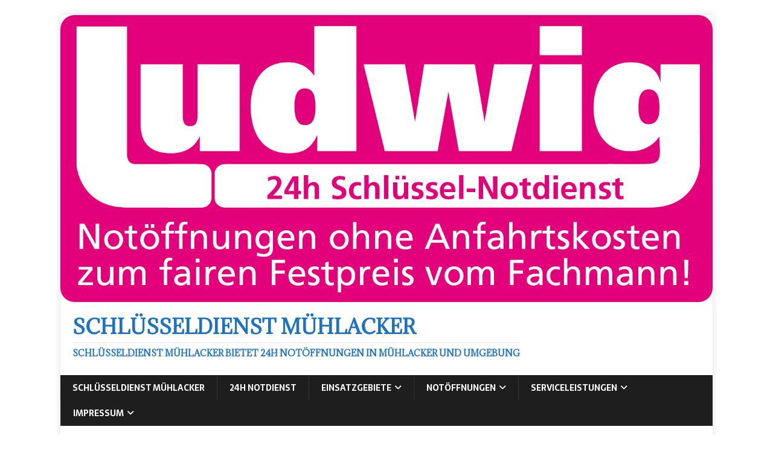

--- FILE ---
content_type: text/html; charset=UTF-8
request_url: https://www.schluesseldienst-muehlacker.de/category/tuerschloss-wechseln-muehlacker/
body_size: 8490
content:
<!DOCTYPE html><html class="no-js" lang="de"><head><meta charset="UTF-8"><meta name="viewport" content="width=device-width, initial-scale=1.0"><link rel="profile" href="https://gmpg.org/xfn/11" /><meta name='robots' content='index, follow, max-image-preview:large, max-snippet:-1, max-video-preview:-1' /><link media="all" href="https://www.schluesseldienst-muehlacker.de/wp-content/cache/autoptimize/css/autoptimize_ed8d3564389722ed6ef577fee0b20374.css" rel="stylesheet"><title>Türschloss wechseln Mühlacker Archive - Schlüsseldienst Mühlacker</title><link rel="canonical" href="https://www.schluesseldienst-muehlacker.de/category/tuerschloss-wechseln-muehlacker/" /><meta property="og:locale" content="de_DE" /><meta property="og:type" content="article" /><meta property="og:title" content="Türschloss wechseln Mühlacker Archive - Schlüsseldienst Mühlacker" /><meta property="og:url" content="https://www.schluesseldienst-muehlacker.de/category/tuerschloss-wechseln-muehlacker/" /><meta property="og:site_name" content="Schlüsseldienst Mühlacker" /><meta name="twitter:card" content="summary_large_image" /> <script type="application/ld+json" class="yoast-schema-graph">{"@context":"https://schema.org","@graph":[{"@type":"CollectionPage","@id":"https://www.schluesseldienst-muehlacker.de/category/tuerschloss-wechseln-muehlacker/","url":"https://www.schluesseldienst-muehlacker.de/category/tuerschloss-wechseln-muehlacker/","name":"Türschloss wechseln Mühlacker Archive - Schlüsseldienst Mühlacker","isPartOf":{"@id":"https://www.schluesseldienst-muehlacker.de/#website"},"primaryImageOfPage":{"@id":"https://www.schluesseldienst-muehlacker.de/category/tuerschloss-wechseln-muehlacker/#primaryimage"},"image":{"@id":"https://www.schluesseldienst-muehlacker.de/category/tuerschloss-wechseln-muehlacker/#primaryimage"},"thumbnailUrl":"https://www.schluesseldienst-muehlacker.de/wp-content/uploads/2019/11/Notdienst.jpg","breadcrumb":{"@id":"https://www.schluesseldienst-muehlacker.de/category/tuerschloss-wechseln-muehlacker/#breadcrumb"},"inLanguage":"de"},{"@type":"ImageObject","inLanguage":"de","@id":"https://www.schluesseldienst-muehlacker.de/category/tuerschloss-wechseln-muehlacker/#primaryimage","url":"https://www.schluesseldienst-muehlacker.de/wp-content/uploads/2019/11/Notdienst.jpg","contentUrl":"https://www.schluesseldienst-muehlacker.de/wp-content/uploads/2019/11/Notdienst.jpg","width":346,"height":346,"caption":"24h Notdienst"},{"@type":"BreadcrumbList","@id":"https://www.schluesseldienst-muehlacker.de/category/tuerschloss-wechseln-muehlacker/#breadcrumb","itemListElement":[{"@type":"ListItem","position":1,"name":"Startseite","item":"https://www.schluesseldienst-muehlacker.de/"},{"@type":"ListItem","position":2,"name":"Türschloss wechseln Mühlacker"}]},{"@type":"WebSite","@id":"https://www.schluesseldienst-muehlacker.de/#website","url":"https://www.schluesseldienst-muehlacker.de/","name":"Schlüsseldienst Mühlacker","description":"Schlüsseldienst Mühlacker bietet 24h Notöffnungen in Mühlacker und Umgebung","potentialAction":[{"@type":"SearchAction","target":{"@type":"EntryPoint","urlTemplate":"https://www.schluesseldienst-muehlacker.de/?s={search_term_string}"},"query-input":{"@type":"PropertyValueSpecification","valueRequired":true,"valueName":"search_term_string"}}],"inLanguage":"de"}]}</script> <link rel='dns-prefetch' href='//fonts.googleapis.com' /><link rel="alternate" type="application/rss+xml" title="Schlüsseldienst Mühlacker &raquo; Feed" href="https://www.schluesseldienst-muehlacker.de/feed/" /><link rel="alternate" type="application/rss+xml" title="Schlüsseldienst Mühlacker &raquo; Kommentar-Feed" href="https://www.schluesseldienst-muehlacker.de/comments/feed/" /><link rel="alternate" type="application/rss+xml" title="Schlüsseldienst Mühlacker &raquo; Türschloss wechseln Mühlacker Kategorie-Feed" href="https://www.schluesseldienst-muehlacker.de/category/tuerschloss-wechseln-muehlacker/feed/" /> <script type="text/javascript">window._wpemojiSettings = {"baseUrl":"https:\/\/s.w.org\/images\/core\/emoji\/15.1.0\/72x72\/","ext":".png","svgUrl":"https:\/\/s.w.org\/images\/core\/emoji\/15.1.0\/svg\/","svgExt":".svg","source":{"concatemoji":"https:\/\/www.schluesseldienst-muehlacker.de\/wp-includes\/js\/wp-emoji-release.min.js?ver=a57c4a29fe8ccd8ce90ce943bc656a0b"}};
/*! This file is auto-generated */
!function(i,n){var o,s,e;function c(e){try{var t={supportTests:e,timestamp:(new Date).valueOf()};sessionStorage.setItem(o,JSON.stringify(t))}catch(e){}}function p(e,t,n){e.clearRect(0,0,e.canvas.width,e.canvas.height),e.fillText(t,0,0);var t=new Uint32Array(e.getImageData(0,0,e.canvas.width,e.canvas.height).data),r=(e.clearRect(0,0,e.canvas.width,e.canvas.height),e.fillText(n,0,0),new Uint32Array(e.getImageData(0,0,e.canvas.width,e.canvas.height).data));return t.every(function(e,t){return e===r[t]})}function u(e,t,n){switch(t){case"flag":return n(e,"\ud83c\udff3\ufe0f\u200d\u26a7\ufe0f","\ud83c\udff3\ufe0f\u200b\u26a7\ufe0f")?!1:!n(e,"\ud83c\uddfa\ud83c\uddf3","\ud83c\uddfa\u200b\ud83c\uddf3")&&!n(e,"\ud83c\udff4\udb40\udc67\udb40\udc62\udb40\udc65\udb40\udc6e\udb40\udc67\udb40\udc7f","\ud83c\udff4\u200b\udb40\udc67\u200b\udb40\udc62\u200b\udb40\udc65\u200b\udb40\udc6e\u200b\udb40\udc67\u200b\udb40\udc7f");case"emoji":return!n(e,"\ud83d\udc26\u200d\ud83d\udd25","\ud83d\udc26\u200b\ud83d\udd25")}return!1}function f(e,t,n){var r="undefined"!=typeof WorkerGlobalScope&&self instanceof WorkerGlobalScope?new OffscreenCanvas(300,150):i.createElement("canvas"),a=r.getContext("2d",{willReadFrequently:!0}),o=(a.textBaseline="top",a.font="600 32px Arial",{});return e.forEach(function(e){o[e]=t(a,e,n)}),o}function t(e){var t=i.createElement("script");t.src=e,t.defer=!0,i.head.appendChild(t)}"undefined"!=typeof Promise&&(o="wpEmojiSettingsSupports",s=["flag","emoji"],n.supports={everything:!0,everythingExceptFlag:!0},e=new Promise(function(e){i.addEventListener("DOMContentLoaded",e,{once:!0})}),new Promise(function(t){var n=function(){try{var e=JSON.parse(sessionStorage.getItem(o));if("object"==typeof e&&"number"==typeof e.timestamp&&(new Date).valueOf()<e.timestamp+604800&&"object"==typeof e.supportTests)return e.supportTests}catch(e){}return null}();if(!n){if("undefined"!=typeof Worker&&"undefined"!=typeof OffscreenCanvas&&"undefined"!=typeof URL&&URL.createObjectURL&&"undefined"!=typeof Blob)try{var e="postMessage("+f.toString()+"("+[JSON.stringify(s),u.toString(),p.toString()].join(",")+"));",r=new Blob([e],{type:"text/javascript"}),a=new Worker(URL.createObjectURL(r),{name:"wpTestEmojiSupports"});return void(a.onmessage=function(e){c(n=e.data),a.terminate(),t(n)})}catch(e){}c(n=f(s,u,p))}t(n)}).then(function(e){for(var t in e)n.supports[t]=e[t],n.supports.everything=n.supports.everything&&n.supports[t],"flag"!==t&&(n.supports.everythingExceptFlag=n.supports.everythingExceptFlag&&n.supports[t]);n.supports.everythingExceptFlag=n.supports.everythingExceptFlag&&!n.supports.flag,n.DOMReady=!1,n.readyCallback=function(){n.DOMReady=!0}}).then(function(){return e}).then(function(){var e;n.supports.everything||(n.readyCallback(),(e=n.source||{}).concatemoji?t(e.concatemoji):e.wpemoji&&e.twemoji&&(t(e.twemoji),t(e.wpemoji)))}))}((window,document),window._wpemojiSettings);</script> <link rel='stylesheet' id='mh-newsmagazine-fonts-css' href='https://fonts.googleapis.com/css?family=Sarala:400,700%7cAdamina:400' type='text/css' media='all' /> <script type="text/javascript" src="https://www.schluesseldienst-muehlacker.de/wp-includes/js/jquery/jquery.min.js?ver=3.7.1" id="jquery-core-js"></script> <script type="text/javascript" id="mh-scripts-js-extra">var mh_magazine = {"text":{"toggle_menu":"Men\u00fc umschalten"}};</script> <link rel="https://api.w.org/" href="https://www.schluesseldienst-muehlacker.de/wp-json/" /><link rel="alternate" title="JSON" type="application/json" href="https://www.schluesseldienst-muehlacker.de/wp-json/wp/v2/categories/155" /><link rel="EditURI" type="application/rsd+xml" title="RSD" href="https://www.schluesseldienst-muehlacker.de/xmlrpc.php?rsd" />  <script>document.documentElement.className = document.documentElement.className.replace('no-js', 'js');</script> <!--[if lt IE 9]> <script src="https://www.schluesseldienst-muehlacker.de/wp-content/themes/mh-magazine-lite/js/css3-mediaqueries.js"></script> <![endif]--><link rel="icon" href="https://www.schluesseldienst-muehlacker.de/wp-content/uploads/2019/11/Notdienst-150x150.jpg" sizes="32x32" /><link rel="icon" href="https://www.schluesseldienst-muehlacker.de/wp-content/uploads/2019/11/Notdienst-300x300.jpg" sizes="192x192" /><link rel="apple-touch-icon" href="https://www.schluesseldienst-muehlacker.de/wp-content/uploads/2019/11/Notdienst-300x300.jpg" /><meta name="msapplication-TileImage" content="https://www.schluesseldienst-muehlacker.de/wp-content/uploads/2019/11/Notdienst-300x300.jpg" /></head><body data-rsssl=1 id="mh-mobile" class="archive category category-tuerschloss-wechseln-muehlacker category-155 custom-background wp-theme-mh-magazine-lite wp-child-theme-mh-newsmagazine mh-right-sb" itemscope="itemscope" itemtype="https://schema.org/WebPage"><div class="mh-container mh-container-outer"><div class="mh-header-mobile-nav mh-clearfix"></div><header class="mh-header" itemscope="itemscope" itemtype="https://schema.org/WPHeader"><div class="mh-container mh-container-inner mh-row mh-clearfix"><div class="mh-custom-header mh-clearfix"> <a class="mh-header-image-link" href="https://www.schluesseldienst-muehlacker.de/" title="Schlüsseldienst Mühlacker" rel="home"> <noscript><img class="mh-header-image" src="https://www.schluesseldienst-muehlacker.de/wp-content/uploads/2019/11/Logo-Ludwig.jpg" height="660" width="1500" alt="Schlüsseldienst Mühlacker" /></noscript><img class="lazyload mh-header-image" src='data:image/svg+xml,%3Csvg%20xmlns=%22http://www.w3.org/2000/svg%22%20viewBox=%220%200%201500%20660%22%3E%3C/svg%3E' data-src="https://www.schluesseldienst-muehlacker.de/wp-content/uploads/2019/11/Logo-Ludwig.jpg" height="660" width="1500" alt="Schlüsseldienst Mühlacker" /> </a><div class="mh-site-identity"><div class="mh-site-logo" role="banner" itemscope="itemscope" itemtype="https://schema.org/Brand"><div class="mh-header-text"> <a class="mh-header-text-link" href="https://www.schluesseldienst-muehlacker.de/" title="Schlüsseldienst Mühlacker" rel="home"><h2 class="mh-header-title">Schlüsseldienst Mühlacker</h2><h3 class="mh-header-tagline">Schlüsseldienst Mühlacker bietet 24h Notöffnungen in Mühlacker und Umgebung</h3> </a></div></div></div></div></div><div class="mh-main-nav-wrap"><nav class="mh-navigation mh-main-nav mh-container mh-container-inner mh-clearfix" itemscope="itemscope" itemtype="https://schema.org/SiteNavigationElement"><div class="menu-schluesseldienst-herrenberg-container"><ul id="menu-schluesseldienst-herrenberg" class="menu"><li id="menu-item-808" class="menu-item menu-item-type-post_type menu-item-object-page menu-item-home menu-item-808"><a href="https://www.schluesseldienst-muehlacker.de/">Schlüsseldienst Mühlacker</a></li><li id="menu-item-518" class="menu-item menu-item-type-post_type menu-item-object-page current_page_parent menu-item-518"><a href="https://www.schluesseldienst-muehlacker.de/24h-notdienst/">24h Notdienst</a></li><li id="menu-item-516" class="menu-item menu-item-type-post_type menu-item-object-page menu-item-has-children menu-item-516"><a href="https://www.schluesseldienst-muehlacker.de/einsatzgebiete/">Einsatzgebiete</a><ul class="sub-menu"><li id="menu-item-813" class="menu-item menu-item-type-post_type menu-item-object-page menu-item-813"><a href="https://www.schluesseldienst-muehlacker.de/strassenverzeichnis-muehlacker/">Strassenverzeichnis Mühlacker</a></li><li id="menu-item-517" class="menu-item menu-item-type-post_type menu-item-object-page menu-item-517"><a href="https://www.schluesseldienst-muehlacker.de/schluesseldienste-muehlacker/">Schlüsseldienste Mühlacker</a></li><li id="menu-item-834" class="menu-item menu-item-type-post_type menu-item-object-page menu-item-834"><a href="https://www.schluesseldienst-muehlacker.de/schluesseldienst-duerrmenz/">Schlüsseldienst Dürrmenz</a></li><li id="menu-item-833" class="menu-item menu-item-type-post_type menu-item-object-page menu-item-833"><a href="https://www.schluesseldienst-muehlacker.de/schluesseldienst-enzberg/">Schlüsseldienst Enzberg</a></li><li id="menu-item-835" class="menu-item menu-item-type-post_type menu-item-object-page menu-item-835"><a href="https://www.schluesseldienst-muehlacker.de/schluesseldienst-grossglattbach/">Schlüsseldienst Großglattbach</a></li><li id="menu-item-836" class="menu-item menu-item-type-post_type menu-item-object-page menu-item-836"><a href="https://www.schluesseldienst-muehlacker.de/schluesseldienst-lienzingen/">Schlüsseldienst Lienzingen</a></li><li id="menu-item-837" class="menu-item menu-item-type-post_type menu-item-object-page menu-item-837"><a href="https://www.schluesseldienst-muehlacker.de/schluesseldienst-lomersheim/">Schlüsseldienst Lomersheim</a></li><li id="menu-item-838" class="menu-item menu-item-type-post_type menu-item-object-page menu-item-838"><a href="https://www.schluesseldienst-muehlacker.de/schluesseldienst-muehlhausen-an-der-enz/">Schlüsseldienst Mühlhausen an der Enz</a></li></ul></li><li id="menu-item-519" class="menu-item menu-item-type-post_type menu-item-object-page menu-item-has-children menu-item-519"><a href="https://www.schluesseldienst-muehlacker.de/notoeffnungen/">Notöffnungen</a><ul class="sub-menu"><li id="menu-item-524" class="menu-item menu-item-type-post_type menu-item-object-page menu-item-524"><a href="https://www.schluesseldienst-muehlacker.de/notoeffnungen/tueroeffnungen/">Türöffnungen</a></li><li id="menu-item-523" class="menu-item menu-item-type-post_type menu-item-object-page menu-item-523"><a href="https://www.schluesseldienst-muehlacker.de/notoeffnungen/autooeffnungen/">Autoöffnungen</a></li><li id="menu-item-520" class="menu-item menu-item-type-post_type menu-item-object-page menu-item-520"><a href="https://www.schluesseldienst-muehlacker.de/notoeffnungen/garagenoeffnungen/">Garagenöffnungen</a></li><li id="menu-item-522" class="menu-item menu-item-type-post_type menu-item-object-page menu-item-522"><a href="https://www.schluesseldienst-muehlacker.de/notoeffnungen/briefkastenoeffnungen/">Briefkastenöffnungen</a></li><li id="menu-item-549" class="menu-item menu-item-type-post_type menu-item-object-page menu-item-549"><a href="https://www.schluesseldienst-muehlacker.de/notoeffnungen/tresoroeffnungen/">Tresoröffnungen</a></li><li id="menu-item-521" class="menu-item menu-item-type-post_type menu-item-object-page menu-item-521"><a href="https://www.schluesseldienst-muehlacker.de/notoeffnungen/schlossoeffnung/">Schlossöffnung</a></li></ul></li><li id="menu-item-545" class="menu-item menu-item-type-post_type menu-item-object-page menu-item-has-children menu-item-545"><a href="https://www.schluesseldienst-muehlacker.de/serviceleistungen/">Serviceleistungen</a><ul class="sub-menu"><li id="menu-item-550" class="menu-item menu-item-type-post_type menu-item-object-page menu-item-550"><a href="https://www.schluesseldienst-muehlacker.de/checkliste-hausabsicherung/">Checkliste Hausabsicherung</a></li><li id="menu-item-541" class="menu-item menu-item-type-post_type menu-item-object-page menu-item-541"><a href="https://www.schluesseldienst-muehlacker.de/beratung/">Beratung oder Angebot</a></li><li id="menu-item-552" class="menu-item menu-item-type-post_type menu-item-object-page menu-item-552"><a href="https://www.schluesseldienst-muehlacker.de/schlosstausch/">Schlosstausch</a></li><li id="menu-item-544" class="menu-item menu-item-type-post_type menu-item-object-page menu-item-544"><a href="https://www.schluesseldienst-muehlacker.de/schlosswechsel/">Schlosswechsel</a></li><li id="menu-item-543" class="menu-item menu-item-type-post_type menu-item-object-page menu-item-543"><a href="https://www.schluesseldienst-muehlacker.de/schliessanlagenservice/">Schließanlagenservice</a></li><li id="menu-item-540" class="menu-item menu-item-type-post_type menu-item-object-page menu-item-540"><a href="https://www.schluesseldienst-muehlacker.de/montagen-reparaturen/">Montagen / Reparaturen</a></li><li id="menu-item-551" class="menu-item menu-item-type-post_type menu-item-object-page menu-item-551"><a href="https://www.schluesseldienst-muehlacker.de/beschlagmontage/">Beschlagmontage</a></li><li id="menu-item-542" class="menu-item menu-item-type-post_type menu-item-object-page menu-item-542"><a href="https://www.schluesseldienst-muehlacker.de/einbruchschadenbeseitigung/">Einbruchschadenbeseitigung</a></li></ul></li><li id="menu-item-515" class="menu-item menu-item-type-post_type menu-item-object-page menu-item-has-children menu-item-515"><a href="https://www.schluesseldienst-muehlacker.de/impressum/">Impressum</a><ul class="sub-menu"><li id="menu-item-77" class="menu-item menu-item-type-custom menu-item-object-custom menu-item-77"><a href="https://www.datenschutz-schluesseldienst-ludwig.de">Datenschutz</a></li><li id="menu-item-555" class="menu-item menu-item-type-post_type menu-item-object-page menu-item-555"><a href="https://www.schluesseldienst-muehlacker.de/kartenzahlung/">Kartenzahlung</a></li><li id="menu-item-546" class="menu-item menu-item-type-post_type menu-item-object-page menu-item-546"><a href="https://www.schluesseldienst-muehlacker.de/referenzen/">Referenzen</a></li><li id="menu-item-553" class="menu-item menu-item-type-post_type menu-item-object-page menu-item-553"><a href="https://www.schluesseldienst-muehlacker.de/schluesseldienst-links/">Schlüsseldienst Links</a></li></ul></li></ul></div></nav></div></header><div class="mh-wrapper mh-clearfix"><div id="main-content" class="mh-loop mh-content" role="main"><header class="page-header"><h1 class="page-title">Türschloss wechseln Mühlacker</h1></header><article class="mh-loop-item mh-clearfix post-10 post type-post status-publish format-standard has-post-thumbnail hentry category-aufsperrdienst-muehlacker category-ausgesperrt-muehlacker category-autooeffnungen-muehlacker category-briefkastenoeffnungen-muehlacker category-geldschrank-oeffnen-muehlacker category-kfz-notoeffnungen-muehlacker category-notoeffnungen-muehlacker category-safeoeffnung-muehlacker category-safeoeffnungen-muehlacker category-schliessanlage-muehlacker category-schliessanlagen-muehlacker category-schlosstausch-muehlacker category-schlosswechsel-muehlacker category-schluesseldienst-muehlacker category-schluesselnotdienst-muehlacker category-tresoroeffnung-muehlacker category-tresoroeffnungen-muehlacker category-tueroeffnungen-muehlacker category-tuerschloss-wechseln-muehlacker tag-abschliessbarer-fenstergriff-oeffnen-muehlacker tag-abschliessbarer-wasserhahn-oeffnen-muehlacker tag-aktenkoffer-oeffnen-muehlacker tag-alarmabsicherung-muehlacker tag-alarmanlagen-muehlacker tag-aufsperrdienst-muehlacker tag-aufsperrhilfe-muehlacker tag-aufsperrnotdienst-muehlacker tag-ausgesperrt-muehlacker tag-auto-u-kfz-oeffnungen-muehlacker tag-autooeffnung-muehlacker tag-autooeffnungen-muehlacker tag-beschlagmontage-muehlacker tag-billiger-schluesseldienst-muehlacker tag-breifkastenoeffnungen-muehlacker tag-breitschaftsdienst-muehlacker tag-briefkastenoeffnungen-muehlacker tag-dachboxenoeffnungen-muehlacker tag-einbruch-einbruchschaden-muehlacker tag-einbruchschadenbeseitigung-muehlacker tag-einbruchschutz-muehlacker tag-eingesperrt-muehlacker tag-fahrradschlossoeffnungen-muehlacker tag-fallenbruch-muehlacker tag-garagenoeffnungen-muehlacker tag-garagenschlossumbau-muehlacker tag-geldkassettenoeffnungen-muehlacker tag-geldschrankoeffnungen-muehlacker tag-guenstiger-schluesseldienst-muehlacker tag-handtasche-gestohlen-muehlacker tag-hausabsicherung-muehlacker tag-kastenzusatzschloss-montieren-muehlacker tag-locksmith-muehlacker tag-mechanischer-defekt-tuere-muehlacker tag-notdienst-muehlacker tag-notoeffnung-muehlacker tag-notoeffnungen-muehlacker tag-oeffnungsdienst-muehlacker tag-panzerriegel-montieren-muehlacker tag-preiswerter-schluesseldienst-muehlacker tag-riegelbruch-muehlacker tag-safeoeffnung-muehlacker tag-safeoeffnungen-muehlacker tag-schlosser-muehlacker tag-schlosserei-muehlacker tag-schlossoeffnung-muehlacker tag-schlosstausch-muehlacker tag-schluessel-abgebrochen-muehlacker-2 tag-schluessel-gestohlen-muehlacker tag-schluessel-verloren-muehlacker tag-schluesseldienst-muehlacker tag-schluesselnotdienst-muehlacker tag-schrankoeffnungen-muehlacker tag-schreibtischoeffnungen-muehlacker tag-sicherheitsschliesszylinder-muehlacker tag-sicherheitstechnik-muehlacker tag-spindoeffnungen-muehlacker tag-tresorentsorgung-muehlacker tag-tresoroeffnung-muehlacker tag-tresoroeffnungen-muehlacker tag-tuerabsicherung-muehlacker tag-tueroeffnung-muehlacker tag-tueroeffnungen-muehlacker tag-tuerschloss-tauschen-muehlacker tag-tuerschloss-wechseln-muehlacker tag-tuerspioneinbau-muehlacker tag-tuerzusatzschloss-montieren-muehlacker tag-tuerzusatzschlossmontage-muehlacker tag-tuerzylinder-tauschen-muehlacker tag-tuerzylinder-wechsel-muehlacker tag-wasserhahnschloss-oeffnen-muehlacker tag-zylindertausch-muehlacker tag-zylinderwechsel-muehlacker"><figure class="mh-loop-thumb"> <a href="https://www.schluesseldienst-muehlacker.de/schluesseldienst-muehlacker/"><img width="326" height="245" src="https://www.schluesseldienst-muehlacker.de/wp-content/uploads/2019/11/Notdienst-326x245.jpg" class="attachment-mh-magazine-lite-medium size-mh-magazine-lite-medium wp-post-image" alt="Schlüsseldienst Mühlacker" decoding="async" fetchpriority="high" srcset="https://www.schluesseldienst-muehlacker.de/wp-content/uploads/2019/11/Notdienst-326x245.jpg 326w, https://www.schluesseldienst-muehlacker.de/wp-content/uploads/2019/11/Notdienst-80x60.jpg 80w" sizes="(max-width: 326px) 100vw, 326px" /> </a></figure><div class="mh-loop-content mh-clearfix"><header class="mh-loop-header"><h3 class="entry-title mh-loop-title"> <a href="https://www.schluesseldienst-muehlacker.de/schluesseldienst-muehlacker/" rel="bookmark"> Schlüsseldienst Mühlacker </a></h3><div class="mh-meta mh-loop-meta"> <span class="mh-meta-date updated"><i class="far fa-clock"></i>7. November 2019</span> <span class="mh-meta-author author vcard"><i class="fa fa-user"></i><a class="fn" href="https://www.schluesseldienst-muehlacker.de/author/admin24051969/">Schlüsseldienst Mühlacker</a></span> <span class="mh-meta-comments"><i class="far fa-comment"></i><a class="mh-comment-count-link" href="https://www.schluesseldienst-muehlacker.de/schluesseldienst-muehlacker/#mh-comments">0</a></span></div></header><div class="mh-loop-excerpt"><div class="mh-excerpt"><p>Schlüsseldienst Mühlacker 24h Notöffnungen vom Schlüsseldienst Mühlacker schnell &#8211; preiswert &#8211; zuverlässig! Schlüsseldienst Mühlacker beauftragen!  Sie suchen bzw. benötigen in Mühlacker  und Umgebung einen zuverlässigen, <a class="mh-excerpt-more" href="https://www.schluesseldienst-muehlacker.de/schluesseldienst-muehlacker/" title="Schlüsseldienst Mühlacker">[&#8230;]</a></p></div></div></div></article></div><aside class="mh-widget-col-1 mh-sidebar" itemscope="itemscope" itemtype="https://schema.org/WPSideBar"><div id="search-2" class="mh-widget widget_search"><h4 class="mh-widget-title"><span class="mh-widget-title-inner">Schlüsseldienst Mühlacker suchen</span></h4><form role="search" method="get" class="search-form" action="https://www.schluesseldienst-muehlacker.de/"> <label> <span class="screen-reader-text">Suche nach:</span> <input type="search" class="search-field" placeholder="Suchen …" value="" name="s" /> </label> <input type="submit" class="search-submit" value="Suchen" /></form></div><div id="text-2" class="mh-widget widget_text"><h4 class="mh-widget-title"><span class="mh-widget-title-inner">Hinweis *</span></h4><div class="textwidget"><figure id="attachment_75" aria-describedby="caption-attachment-75" style="width: 300px" class="wp-caption alignnone"><a href="https://www.schluesseldienst-muehlacker.de/einsatzgebiete/"><noscript><img decoding="async" class="wp-image-75 size-medium" title="Schlüsseldienst Mühlacker und Umgebung" src="https://www.schluesseldienst-muehlacker.de/wp-content/uploads/2019/11/Schluesseldienst-Muehlacker-Logo-300x132.png" alt="Schlüsseldienst Mühlacker bietet Türöffnungen ohne Anfahrtskosten" width="300" height="132" srcset="https://www.schluesseldienst-muehlacker.de/wp-content/uploads/2019/11/Schluesseldienst-Muehlacker-Logo-300x132.png 300w, https://www.schluesseldienst-muehlacker.de/wp-content/uploads/2019/11/Schluesseldienst-Muehlacker-Logo-1024x451.png 1024w, https://www.schluesseldienst-muehlacker.de/wp-content/uploads/2019/11/Schluesseldienst-Muehlacker-Logo-768x338.png 768w, https://www.schluesseldienst-muehlacker.de/wp-content/uploads/2019/11/Schluesseldienst-Muehlacker-Logo.png 1500w" sizes="(max-width: 300px) 100vw, 300px" /></noscript><img decoding="async" class="lazyload wp-image-75 size-medium" title="Schlüsseldienst Mühlacker und Umgebung" src='data:image/svg+xml,%3Csvg%20xmlns=%22http://www.w3.org/2000/svg%22%20viewBox=%220%200%20300%20132%22%3E%3C/svg%3E' data-src="https://www.schluesseldienst-muehlacker.de/wp-content/uploads/2019/11/Schluesseldienst-Muehlacker-Logo-300x132.png" alt="Schlüsseldienst Mühlacker bietet Türöffnungen ohne Anfahrtskosten" width="300" height="132" data-srcset="https://www.schluesseldienst-muehlacker.de/wp-content/uploads/2019/11/Schluesseldienst-Muehlacker-Logo-300x132.png 300w, https://www.schluesseldienst-muehlacker.de/wp-content/uploads/2019/11/Schluesseldienst-Muehlacker-Logo-1024x451.png 1024w, https://www.schluesseldienst-muehlacker.de/wp-content/uploads/2019/11/Schluesseldienst-Muehlacker-Logo-768x338.png 768w, https://www.schluesseldienst-muehlacker.de/wp-content/uploads/2019/11/Schluesseldienst-Muehlacker-Logo.png 1500w" data-sizes="(max-width: 300px) 100vw, 300px" /></a><figcaption id="caption-attachment-75" class="wp-caption-text">24h Notdienst</figcaption></figure><p>Wir sind ein mobiler Schlüssel-Notdienst der für Sie ohne Anfahrtskosten zum Festpreis in Mühlacker und Umgebung Notöffnungen durchführt. Wir haben kein Laden-Verkaufsgeschäft in Mühlacker. Wir machen keine Schlüsselkopien.</p></div></div><div id="media_image-6" class="mh-widget widget_media_image"><h4 class="mh-widget-title"><span class="mh-widget-title-inner">24h Notdienst für Mühlacker</span></h4><figure style="width: 300px" class="wp-caption alignnone"><a href="https://www.schluesseldienst-muehlacker.de/24h-notdienst-fuer-muehlacker/"><noscript><img width="300" height="300" src="https://www.schluesseldienst-muehlacker.de/wp-content/uploads/2019/11/Notdienst-300x300.jpg" class="image wp-image-76  attachment-medium size-medium" alt="Schlüsseldienst für Mühlacker" style="max-width: 100%; height: auto;" title="24h Notdienst für Mühlacker" decoding="async" srcset="https://www.schluesseldienst-muehlacker.de/wp-content/uploads/2019/11/Notdienst-300x300.jpg 300w, https://www.schluesseldienst-muehlacker.de/wp-content/uploads/2019/11/Notdienst-150x150.jpg 150w, https://www.schluesseldienst-muehlacker.de/wp-content/uploads/2019/11/Notdienst.jpg 346w" sizes="(max-width: 300px) 100vw, 300px" /></noscript><img width="300" height="300" src='data:image/svg+xml,%3Csvg%20xmlns=%22http://www.w3.org/2000/svg%22%20viewBox=%220%200%20300%20300%22%3E%3C/svg%3E' data-src="https://www.schluesseldienst-muehlacker.de/wp-content/uploads/2019/11/Notdienst-300x300.jpg" class="lazyload image wp-image-76  attachment-medium size-medium" alt="Schlüsseldienst für Mühlacker" style="max-width: 100%; height: auto;" title="24h Notdienst für Mühlacker" decoding="async" data-srcset="https://www.schluesseldienst-muehlacker.de/wp-content/uploads/2019/11/Notdienst-300x300.jpg 300w, https://www.schluesseldienst-muehlacker.de/wp-content/uploads/2019/11/Notdienst-150x150.jpg 150w, https://www.schluesseldienst-muehlacker.de/wp-content/uploads/2019/11/Notdienst.jpg 346w" data-sizes="(max-width: 300px) 100vw, 300px" /></a><figcaption class="wp-caption-text">Notöffnungen zum Festpreis</figcaption></figure></div><div id="media_image-9" class="mh-widget widget_media_image"><h4 class="mh-widget-title"><span class="mh-widget-title-inner">Unser Motto</span></h4><figure style="width: 300px" class="wp-caption alignnone"><a href="https://www.schluesseldienst-muehlacker.de/referenzen/"><noscript><img width="300" height="225" src="https://www.schluesseldienst-muehlacker.de/wp-content/uploads/2019/11/Service-Schluesseldienst-Muehlacker-300x225.png" class="image wp-image-68  attachment-medium size-medium" alt="Service für Mühlacker" style="max-width: 100%; height: auto;" title="Unser Motto" decoding="async" srcset="https://www.schluesseldienst-muehlacker.de/wp-content/uploads/2019/11/Service-Schluesseldienst-Muehlacker-300x225.png 300w, https://www.schluesseldienst-muehlacker.de/wp-content/uploads/2019/11/Service-Schluesseldienst-Muehlacker-326x245.png 326w, https://www.schluesseldienst-muehlacker.de/wp-content/uploads/2019/11/Service-Schluesseldienst-Muehlacker-80x60.png 80w, https://www.schluesseldienst-muehlacker.de/wp-content/uploads/2019/11/Service-Schluesseldienst-Muehlacker.png 400w" sizes="(max-width: 300px) 100vw, 300px" /></noscript><img width="300" height="225" src='data:image/svg+xml,%3Csvg%20xmlns=%22http://www.w3.org/2000/svg%22%20viewBox=%220%200%20300%20225%22%3E%3C/svg%3E' data-src="https://www.schluesseldienst-muehlacker.de/wp-content/uploads/2019/11/Service-Schluesseldienst-Muehlacker-300x225.png" class="lazyload image wp-image-68  attachment-medium size-medium" alt="Service für Mühlacker" style="max-width: 100%; height: auto;" title="Unser Motto" decoding="async" data-srcset="https://www.schluesseldienst-muehlacker.de/wp-content/uploads/2019/11/Service-Schluesseldienst-Muehlacker-300x225.png 300w, https://www.schluesseldienst-muehlacker.de/wp-content/uploads/2019/11/Service-Schluesseldienst-Muehlacker-326x245.png 326w, https://www.schluesseldienst-muehlacker.de/wp-content/uploads/2019/11/Service-Schluesseldienst-Muehlacker-80x60.png 80w, https://www.schluesseldienst-muehlacker.de/wp-content/uploads/2019/11/Service-Schluesseldienst-Muehlacker.png 400w" data-sizes="(max-width: 300px) 100vw, 300px" /></a><figcaption class="wp-caption-text">Serviceleistungen vom Schlüsseldienst für Mühlacker</figcaption></figure></div><div id="media_image-2" class="mh-widget widget_media_image"><h4 class="mh-widget-title"><span class="mh-widget-title-inner">Kartenzahlung akzeptiert</span></h4><figure style="width: 297px" class="wp-caption alignnone"><a href="https://www.schluesseldienst-muehlacker.de/kartenzahlung/"><noscript><img width="297" height="188" src="https://www.schluesseldienst-muehlacker.de/wp-content/uploads/2019/11/Schlüsselnotdienst-Ludwig.jpg" class="image wp-image-66  attachment-full size-full" alt="EC Cash Möglichkeit" style="max-width: 100%; height: auto;" title="Kartenzahlung akzeptiert" decoding="async" /></noscript><img width="297" height="188" src='data:image/svg+xml,%3Csvg%20xmlns=%22http://www.w3.org/2000/svg%22%20viewBox=%220%200%20297%20188%22%3E%3C/svg%3E' data-src="https://www.schluesseldienst-muehlacker.de/wp-content/uploads/2019/11/Schlüsselnotdienst-Ludwig.jpg" class="lazyload image wp-image-66  attachment-full size-full" alt="EC Cash Möglichkeit" style="max-width: 100%; height: auto;" title="Kartenzahlung akzeptiert" decoding="async" /></a><figcaption class="wp-caption-text">EC Cash</figcaption></figure></div><div id="media_image-3" class="mh-widget widget_media_image"><h4 class="mh-widget-title"><span class="mh-widget-title-inner">Schlosswechsel</span></h4><figure style="width: 300px" class="wp-caption alignnone"><a href="https://www.schluesseldienst-muehlacker.de/schlosstausch/"><noscript><img width="300" height="200" src="https://www.schluesseldienst-muehlacker.de/wp-content/uploads/2019/11/Schlosstausch-Muehlacker-300x200.png" class="image wp-image-48  attachment-medium size-medium" alt="Schlosswechsel für Mühlacker und Umkreis" style="max-width: 100%; height: auto;" title="Schlosswechsel" decoding="async" srcset="https://www.schluesseldienst-muehlacker.de/wp-content/uploads/2019/11/Schlosstausch-Muehlacker-300x200.png 300w, https://www.schluesseldienst-muehlacker.de/wp-content/uploads/2019/11/Schlosstausch-Muehlacker.png 425w" sizes="(max-width: 300px) 100vw, 300px" /></noscript><img width="300" height="200" src='data:image/svg+xml,%3Csvg%20xmlns=%22http://www.w3.org/2000/svg%22%20viewBox=%220%200%20300%20200%22%3E%3C/svg%3E' data-src="https://www.schluesseldienst-muehlacker.de/wp-content/uploads/2019/11/Schlosstausch-Muehlacker-300x200.png" class="lazyload image wp-image-48  attachment-medium size-medium" alt="Schlosswechsel für Mühlacker und Umkreis" style="max-width: 100%; height: auto;" title="Schlosswechsel" decoding="async" data-srcset="https://www.schluesseldienst-muehlacker.de/wp-content/uploads/2019/11/Schlosstausch-Muehlacker-300x200.png 300w, https://www.schluesseldienst-muehlacker.de/wp-content/uploads/2019/11/Schlosstausch-Muehlacker.png 425w" data-sizes="(max-width: 300px) 100vw, 300px" /></a><figcaption class="wp-caption-text">Schlosswechsel / Schlosstausch</figcaption></figure></div><div id="media_image-4" class="mh-widget widget_media_image"><h4 class="mh-widget-title"><span class="mh-widget-title-inner">Schliessanlagen-Service</span></h4><figure style="width: 252px" class="wp-caption alignnone"><a href="https://www.schluesseldienst-muehlacker.de/schliessanlagenservice/"><noscript><img width="252" height="171" src="https://www.schluesseldienst-muehlacker.de/wp-content/uploads/2019/11/Schliessanlagenservice-Muehlacker.png" class="image wp-image-45  attachment-full size-full" alt="Schliessanlagen Planung" style="max-width: 100%; height: auto;" title="Schliessanlagen-Service" decoding="async" /></noscript><img width="252" height="171" src='data:image/svg+xml,%3Csvg%20xmlns=%22http://www.w3.org/2000/svg%22%20viewBox=%220%200%20252%20171%22%3E%3C/svg%3E' data-src="https://www.schluesseldienst-muehlacker.de/wp-content/uploads/2019/11/Schliessanlagenservice-Muehlacker.png" class="lazyload image wp-image-45  attachment-full size-full" alt="Schliessanlagen Planung" style="max-width: 100%; height: auto;" title="Schliessanlagen-Service" decoding="async" /></a><figcaption class="wp-caption-text">Schliessanlagenservice</figcaption></figure></div><div id="media_image-5" class="mh-widget widget_media_image"><h4 class="mh-widget-title"><span class="mh-widget-title-inner">Einbruchschadenbeseitigung</span></h4><figure style="width: 252px" class="wp-caption alignnone"><a href="https://www.schluesseldienst-muehlacker.de/einbruchschadenbeseitigung/"><noscript><img width="252" height="167" src="https://www.schluesseldienst-muehlacker.de/wp-content/uploads/2019/11/Einbruchschutz-Muehlacker.png" class="image wp-image-27  attachment-full size-full" alt="Sicherheitstechnik" style="max-width: 100%; height: auto;" title="Einbruchschadenbeseitigung" decoding="async" /></noscript><img width="252" height="167" src='data:image/svg+xml,%3Csvg%20xmlns=%22http://www.w3.org/2000/svg%22%20viewBox=%220%200%20252%20167%22%3E%3C/svg%3E' data-src="https://www.schluesseldienst-muehlacker.de/wp-content/uploads/2019/11/Einbruchschutz-Muehlacker.png" class="lazyload image wp-image-27  attachment-full size-full" alt="Sicherheitstechnik" style="max-width: 100%; height: auto;" title="Einbruchschadenbeseitigung" decoding="async" /></a><figcaption class="wp-caption-text">Beratung in Sicherheitstechnik</figcaption></figure></div><div id="nav_menu-2" class="mh-widget widget_nav_menu"><h4 class="mh-widget-title"><span class="mh-widget-title-inner">Wir öffnen für Sie&#8230;</span></h4><div class="menu-wir-oeffnen-fuer-sie-container"><ul id="menu-wir-oeffnen-fuer-sie" class="menu"><li id="menu-item-533" class="menu-item menu-item-type-post_type menu-item-object-page menu-item-has-children menu-item-533"><a href="https://www.schluesseldienst-muehlacker.de/notoeffnungen/">Notöffnungen</a><ul class="sub-menu"><li id="menu-item-539" class="menu-item menu-item-type-post_type menu-item-object-page menu-item-539"><a href="https://www.schluesseldienst-muehlacker.de/notoeffnungen/tueroeffnungen/">Türöffnungen</a></li><li id="menu-item-669" class="menu-item menu-item-type-post_type menu-item-object-page menu-item-669"><a href="https://www.schluesseldienst-muehlacker.de/notoeffnungen/tresoroeffnungen/">Tresoröffnungen</a></li><li id="menu-item-534" class="menu-item menu-item-type-post_type menu-item-object-page menu-item-534"><a href="https://www.schluesseldienst-muehlacker.de/notoeffnungen/autooeffnungen/">Autoöffnungen</a></li><li id="menu-item-536" class="menu-item menu-item-type-post_type menu-item-object-page menu-item-536"><a href="https://www.schluesseldienst-muehlacker.de/notoeffnungen/garagenoeffnungen/">Garagenöffnungen</a></li><li id="menu-item-535" class="menu-item menu-item-type-post_type menu-item-object-page menu-item-535"><a href="https://www.schluesseldienst-muehlacker.de/notoeffnungen/briefkastenoeffnungen/">Briefkastenöffnungen</a></li><li id="menu-item-537" class="menu-item menu-item-type-post_type menu-item-object-page menu-item-537"><a href="https://www.schluesseldienst-muehlacker.de/notoeffnungen/schlossoeffnung/">Schlossöffnung</a></li></ul></li></ul></div></div><div id="nav_menu-3" class="mh-widget widget_nav_menu"><h4 class="mh-widget-title"><span class="mh-widget-title-inner">Service</span></h4><div class="menu-weiterer-service-container"><ul id="menu-weiterer-service" class="menu"><li id="menu-item-556" class="menu-item menu-item-type-post_type menu-item-object-page menu-item-556"><a href="https://www.schluesseldienst-muehlacker.de/beratung/">Beratung oder Angebot</a></li><li id="menu-item-557" class="menu-item menu-item-type-post_type menu-item-object-page menu-item-557"><a href="https://www.schluesseldienst-muehlacker.de/beschlagmontage/">Beschlagmontage</a></li><li id="menu-item-558" class="menu-item menu-item-type-post_type menu-item-object-page menu-item-558"><a href="https://www.schluesseldienst-muehlacker.de/einbruchschadenbeseitigung/">Einbruchschadenbeseitigung</a></li><li id="menu-item-559" class="menu-item menu-item-type-post_type menu-item-object-page menu-item-559"><a href="https://www.schluesseldienst-muehlacker.de/montagen-reparaturen/">Montagen / Reparaturen</a></li><li id="menu-item-560" class="menu-item menu-item-type-post_type menu-item-object-page menu-item-560"><a href="https://www.schluesseldienst-muehlacker.de/schliessanlagenservice/">Schließanlagenservice</a></li><li id="menu-item-561" class="menu-item menu-item-type-post_type menu-item-object-page menu-item-561"><a href="https://www.schluesseldienst-muehlacker.de/schlosstausch/">Schlosstausch</a></li><li id="menu-item-562" class="menu-item menu-item-type-post_type menu-item-object-page menu-item-562"><a href="https://www.schluesseldienst-muehlacker.de/schlosswechsel/">Schlosswechsel</a></li></ul></div></div><div id="nav_menu-4" class="mh-widget widget_nav_menu"><h4 class="mh-widget-title"><span class="mh-widget-title-inner">Einsatzgebiete</span></h4><div class="menu-einsatzgebiete-container"><ul id="menu-einsatzgebiete" class="menu"><li id="menu-item-845" class="menu-item menu-item-type-post_type menu-item-object-page menu-item-845"><a href="https://www.schluesseldienst-muehlacker.de/strassenverzeichnis-muehlacker/">Strassenverzeichnis Mühlacker</a></li><li id="menu-item-532" class="menu-item menu-item-type-post_type menu-item-object-page menu-item-532"><a href="https://www.schluesseldienst-muehlacker.de/schluesseldienste-muehlacker/">Schlüsseldienste Mühlacker</a></li><li id="menu-item-840" class="menu-item menu-item-type-post_type menu-item-object-page menu-item-840"><a href="https://www.schluesseldienst-muehlacker.de/schluesseldienst-duerrmenz/">Schlüsseldienst Dürrmenz</a></li><li id="menu-item-839" class="menu-item menu-item-type-post_type menu-item-object-page menu-item-839"><a href="https://www.schluesseldienst-muehlacker.de/schluesseldienst-enzberg/">Schlüsseldienst Enzberg</a></li><li id="menu-item-841" class="menu-item menu-item-type-post_type menu-item-object-page menu-item-841"><a href="https://www.schluesseldienst-muehlacker.de/schluesseldienst-grossglattbach/">Schlüsseldienst Großglattbach</a></li><li id="menu-item-842" class="menu-item menu-item-type-post_type menu-item-object-page menu-item-842"><a href="https://www.schluesseldienst-muehlacker.de/schluesseldienst-lienzingen/">Schlüsseldienst Lienzingen</a></li><li id="menu-item-843" class="menu-item menu-item-type-post_type menu-item-object-page menu-item-843"><a href="https://www.schluesseldienst-muehlacker.de/schluesseldienst-lomersheim/">Schlüsseldienst Lomersheim</a></li><li id="menu-item-844" class="menu-item menu-item-type-post_type menu-item-object-page menu-item-844"><a href="https://www.schluesseldienst-muehlacker.de/schluesseldienst-muehlhausen-an-der-enz/">Schlüsseldienst Mühlhausen an der Enz</a></li></ul></div></div><div id="nav_menu-5" class="mh-widget widget_nav_menu"><h4 class="mh-widget-title"><span class="mh-widget-title-inner">Weitere Regionen</span></h4><div class="menu-weitere-regionen-container"><ul id="menu-weitere-regionen" class="menu"><li id="menu-item-668" class="menu-item menu-item-type-post_type menu-item-object-page menu-item-668"><a href="https://www.schluesseldienst-muehlacker.de/schluesseldienste-vaihingen-an-der-enz/">Schlüsseldienste Vaihingen an der Enz</a></li></ul></div></div></aside></div><footer class="mh-footer" itemscope="itemscope" itemtype="https://schema.org/WPFooter"><div class="mh-container mh-container-inner mh-footer-widgets mh-row mh-clearfix"><div class="mh-col-1-1 mh-home-wide  mh-footer-area mh-footer-1"><div id="media_image-7" class="mh-footer-widget widget_media_image"><h6 class="mh-widget-title mh-footer-widget-title"><span class="mh-widget-title-inner mh-footer-widget-title-inner">Schlüsseldienst Ludwig für Mühlacker</span></h6><figure style="width: 300px" class="wp-caption alignnone"><a href="https://www.schluesseldienst-muehlacker.de/notoeffnungen-muehlacker/"><noscript><img width="300" height="132" src="https://www.schluesseldienst-muehlacker.de/wp-content/uploads/2019/11/Schluesseldienst-Muehlacker-Logo-300x132.png" class="image wp-image-75  attachment-medium size-medium" alt="Schlüsselnotdienst" style="max-width: 100%; height: auto;" title="Schlüsseldienst Ludwig für Mühlacker" decoding="async" srcset="https://www.schluesseldienst-muehlacker.de/wp-content/uploads/2019/11/Schluesseldienst-Muehlacker-Logo-300x132.png 300w, https://www.schluesseldienst-muehlacker.de/wp-content/uploads/2019/11/Schluesseldienst-Muehlacker-Logo-1024x451.png 1024w, https://www.schluesseldienst-muehlacker.de/wp-content/uploads/2019/11/Schluesseldienst-Muehlacker-Logo-768x338.png 768w, https://www.schluesseldienst-muehlacker.de/wp-content/uploads/2019/11/Schluesseldienst-Muehlacker-Logo.png 1500w" sizes="(max-width: 300px) 100vw, 300px" /></noscript><img width="300" height="132" src='data:image/svg+xml,%3Csvg%20xmlns=%22http://www.w3.org/2000/svg%22%20viewBox=%220%200%20300%20132%22%3E%3C/svg%3E' data-src="https://www.schluesseldienst-muehlacker.de/wp-content/uploads/2019/11/Schluesseldienst-Muehlacker-Logo-300x132.png" class="lazyload image wp-image-75  attachment-medium size-medium" alt="Schlüsselnotdienst" style="max-width: 100%; height: auto;" title="Schlüsseldienst Ludwig für Mühlacker" decoding="async" data-srcset="https://www.schluesseldienst-muehlacker.de/wp-content/uploads/2019/11/Schluesseldienst-Muehlacker-Logo-300x132.png 300w, https://www.schluesseldienst-muehlacker.de/wp-content/uploads/2019/11/Schluesseldienst-Muehlacker-Logo-1024x451.png 1024w, https://www.schluesseldienst-muehlacker.de/wp-content/uploads/2019/11/Schluesseldienst-Muehlacker-Logo-768x338.png 768w, https://www.schluesseldienst-muehlacker.de/wp-content/uploads/2019/11/Schluesseldienst-Muehlacker-Logo.png 1500w" data-sizes="(max-width: 300px) 100vw, 300px" /></a><figcaption class="wp-caption-text">Aufsperrdienst</figcaption></figure></div><div id="media_image-8" class="mh-footer-widget widget_media_image"><h6 class="mh-widget-title mh-footer-widget-title"><span class="mh-widget-title-inner mh-footer-widget-title-inner">Kartenzahlung akzeptiert!</span></h6><figure style="width: 262px" class="wp-caption alignnone"><a href="https://www.schluesseldienst-muehlacker.de/kartenzahlung/"><noscript><img width="262" height="173" src="https://www.schluesseldienst-muehlacker.de/wp-content/uploads/2019/11/Kartenzahlung-Muehlacker.png" class="image wp-image-36  attachment-full size-full" alt="Mit Karte bezahlen!" style="max-width: 100%; height: auto;" title="Kartenzahlung akzeptiert!" decoding="async" /></noscript><img width="262" height="173" src='data:image/svg+xml,%3Csvg%20xmlns=%22http://www.w3.org/2000/svg%22%20viewBox=%220%200%20262%20173%22%3E%3C/svg%3E' data-src="https://www.schluesseldienst-muehlacker.de/wp-content/uploads/2019/11/Kartenzahlung-Muehlacker.png" class="lazyload image wp-image-36  attachment-full size-full" alt="Mit Karte bezahlen!" style="max-width: 100%; height: auto;" title="Kartenzahlung akzeptiert!" decoding="async" /></a><figcaption class="wp-caption-text">Nach Auftrag mit EC Cash bezahlen</figcaption></figure></div><div id="text-7" class="mh-footer-widget widget_text"><h6 class="mh-widget-title mh-footer-widget-title"><span class="mh-widget-title-inner mh-footer-widget-title-inner">Notöffnungen</span></h6><div class="textwidget"><p>Wir öffnen für Sie in Mühlacker und Umgebung alle Arten von Haus.- u. WHG-Türen kompetent und preiswert. Durch ständige Nachschulungen und Weiterbildungen öffnen wir zugefallene / nur zugezogene Türen bei Ihnen vor Ort meist schadenfrei. Somit vermeiden wir Kosten durch neu benötigte Schließzylindern oder Beschläge.</p></div></div><div id="text-6" class="mh-footer-widget widget_text"><h6 class="mh-widget-title mh-footer-widget-title"><span class="mh-widget-title-inner mh-footer-widget-title-inner">24h Notdienst</span></h6><div class="textwidget"><p>In der Regel ist der Schlüsseldienst Ludwig und seine langjährigen Partner 24h / Tag und Nacht und bei jeder Wetter in Mühlacker und allen Stadtteilen / Bezirken für Sie bereit um Ihnen aus der Notsituation zu helfen.<br /> Sie erreichen uns auch Sonntags, am Wochenende und an Feiertagen.</p></div></div><div id="text-5" class="mh-footer-widget widget_text"><h6 class="mh-widget-title mh-footer-widget-title"><span class="mh-widget-title-inner mh-footer-widget-title-inner">Schadenfreie Notöffnungen</span></h6><div class="textwidget"><p>Ca. 90-95 % Prozent aller Notöffnungen von zugefallenen Türen können ohne Schaden ausgeführt werden!</p></div></div><div id="text-4" class="mh-footer-widget widget_text"><h6 class="mh-widget-title mh-footer-widget-title"><span class="mh-widget-title-inner mh-footer-widget-title-inner">Hinweis *</span></h6><div class="textwidget"><p>Wir sind ein mobiler Schlüssel-Notdienst der für Sie ohne Anfahrtskosten zum Festpreis in Mühlacker und Umgebung Notöffnungen durchführt. Wir haben kein Laden-Verkaufsgeschäft in Mühlacker. Wir machen keine Schlüsselkopien.</p></div></div><div id="nav_menu-6" class="mh-footer-widget widget_nav_menu"><h6 class="mh-widget-title mh-footer-widget-title"><span class="mh-widget-title-inner mh-footer-widget-title-inner">Datenschutz</span></h6><div class="menu-datenschutz-container"><ul id="menu-datenschutz" class="menu"><li id="menu-item-339" class="menu-item menu-item-type-custom menu-item-object-custom menu-item-339"><a href="https://www.datenschutz-schluesseldienst-ludwig.de">Datenschutz</a></li></ul></div></div><div id="nav_menu-7" class="mh-footer-widget widget_nav_menu"><h6 class="mh-widget-title mh-footer-widget-title"><span class="mh-widget-title-inner mh-footer-widget-title-inner">Impressum</span></h6><div class="menu-impressum-container"><ul id="menu-impressum" class="menu"><li id="menu-item-548" class="menu-item menu-item-type-post_type menu-item-object-page menu-item-548"><a href="https://www.schluesseldienst-muehlacker.de/impressum/">Impressum</a></li></ul></div></div></div></div></footer><div class="mh-copyright-wrap"><div class="mh-container mh-container-inner mh-clearfix"><p class="mh-copyright">Copyright &copy; 2025 | WordPress Theme von <a href="https://mhthemes.com/themes/mh-magazine/?utm_source=customer&#038;utm_medium=link&#038;utm_campaign=MH+Magazine+Lite" rel="nofollow">MH Themes</a></p></div></div></div> <script type="speculationrules">{"prefetch":[{"source":"document","where":{"and":[{"href_matches":"\/*"},{"not":{"href_matches":["\/wp-*.php","\/wp-admin\/*","\/wp-content\/uploads\/*","\/wp-content\/*","\/wp-content\/plugins\/*","\/wp-content\/themes\/mh-newsmagazine\/*","\/wp-content\/themes\/mh-magazine-lite\/*","\/*\\?(.+)"]}},{"not":{"selector_matches":"a[rel~=\"nofollow\"]"}},{"not":{"selector_matches":".no-prefetch, .no-prefetch a"}}]},"eagerness":"conservative"}]}</script> <a href="tel:017622145965" ><div class="coccoc-alo-phone coccoc-alo-green coccoc-alo-show" id="coccoc-alo-phoneIcon callnowicon" style="right:0px !important; bottom:20px !important;"><div class="coccoc-alo-ph-circle"></div><div class="coccoc-alo-ph-circle-fill"></div><div class="coccoc-alo-ph-img-circle"></div></div></a> <noscript><style>.lazyload{display:none;}</style></noscript><script data-noptimize="1">window.lazySizesConfig=window.lazySizesConfig||{};window.lazySizesConfig.loadMode=1;</script><script async data-noptimize="1" src='https://www.schluesseldienst-muehlacker.de/wp-content/plugins/autoptimize/classes/external/js/lazysizes.min.js?ao_version=3.1.13'></script> <script defer src="https://www.schluesseldienst-muehlacker.de/wp-content/cache/autoptimize/js/autoptimize_5336748812b37136960766f7712014d5.js"></script></body></html>